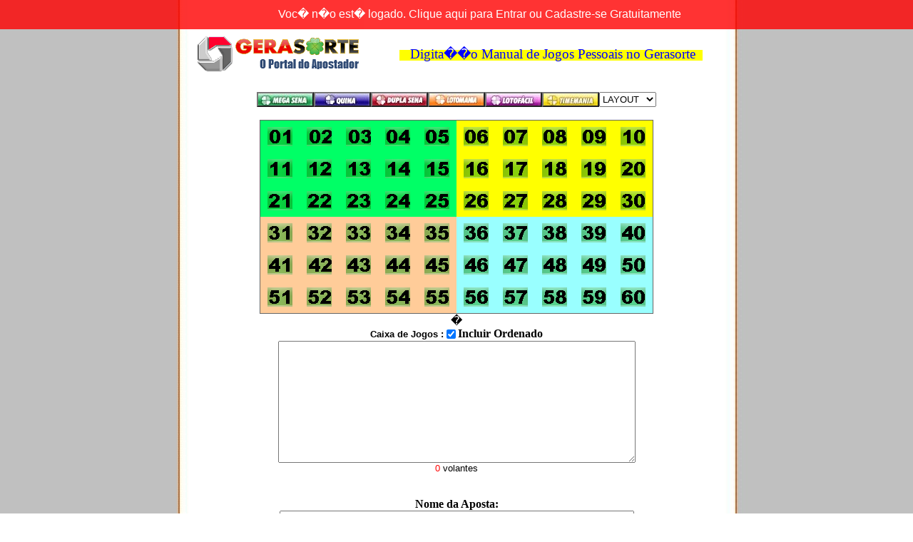

--- FILE ---
content_type: text/html; charset=UTF-8
request_url: https://www.gerasorteonline.com.br/conteudo/jogos_pessoais_megasena.php
body_size: 6688
content:

<!DOCTYPE html PUBLIC "-//W3C//DTD XHTML 1.0 Transitional//EN" "http://www.w3.org/TR/xhtml1/DTD/xhtml1-transitional.dtd">
<html xmlns="http://www.w3.org/1999/xhtml">
<head>
<meta http-equiv="Content-Type" content="text/html; charset=iso-8859-1" />
<title>Jogos Pessoais do Usu�rio</title>
</head>

<style >


input[type=checkbox] {
    display:none;
}

input[type=checkbox] + label {
    background: url(https://www.gerasorteonline.com.br/img/numeros/bolas_imagem.png);
    width: 35px;
	height: 27px;
    display:inline-block;
    padding: 0 0 0 0px;
}

input[type=checkbox]:checked + label {

/*    background: url(../../img/bolas_imagem_ticada.png);
*/   
   
    background: url(https://www.gerasorteonline.com.br/img/numeros/X.png);
    width: 35px; 
    height: 27px;
    display:inline-block;
    padding: 0 0 0 0px;
}

</style>



<body  topmargin="0">
<style type="text/css">

.barra_topo { 
padding:5px 10px; 
position: fixed;
top:0px;
left:0px; 
background:#FF0000; 
color:#FFffff; 
text-decoration:none;
width:100% ;
height:31px;
opacity: 0.8;
filter: alpha(opacity=80); /* For IE8 and earlier */


}

a:link {text-decoration: none;color: #000099}
a:active {text-decoration: none;}
a:visited {text-decoration: none;color: #000099}
a:hover {text-decoration: underline;color: #000099}


.barra_topo:hover { 
background:#006600; color:#ffffff; 
text-decoration:none;

}

.deslogar{
        position: fixed; 
		float:right; 
		right:5px;
		top:1px;
		width:100px; 
		height:40px;
        opacity: 0.8;
        filter: alpha(opacity=80); /* For IE8 and earlier */
}

.link_deslogar{ 
 background-image:url(https://www.gerasorteonline.com.br/img/botao_sair.png);
}


.comeca_conteudo {

top:150px;

}

</style>



<div class="barra_topo" ><center><img src="https://www.gerasorteonline.com.br/img/stop_piscando.gif" align="absmiddle"/>&nbsp;&nbsp;&nbsp;<a href="https://www.gerasorteonline.com.br/conteudo/login.php?refe_atual=https://www.gerasorteonline.com.br/conteudo/jogos_pessoais_megasena.php"  ><font face="Verdana, Arial, Helvetica, sans-serif" style="font-style:normal; color:#FFFFFF; text-decoration:none">Voc� n�o est� logado. Clique aqui para Entrar ou Cadastre-se Gratuitamente</font></a></center></div>
<br /><div class="comeca_conteudo" style="height:23px;">&nbsp;  </div>


<link rel="stylesheet" href="https://www.gerasorteonline.com.br/css/css.css" type="text/css" />
<script type="text/javascript" src="https://www.gerasorteonline.com.br/sources/java.js"></script>

<center>
<table width="772" border="0" cellspacing="5" cellpadding="5">
      <tr>
        <td width="24%"><a href="https://www.gerasorteonline.com.br/conteudo/inicial.php"><img src="https://www.gerasorteonline.com.br/wp-content/uploads/2015/06/logo_gerasorteonline_250x50.png" border="0" /></a></td>
        <td width="76%" align="center"><span style="font-size: 11px"><big style="background-color: yellow; color:blue"><big style="font-family: Impact;"><big>&nbsp;&nbsp; Digita��o Manual de Jogos Pessoais no Gerasorte&nbsp;&nbsp;</big></big></big></span></td>
      </tr>
  </table>
<script language="javascript">
setTimeout('qtde_volantes_caixa_jogos()', 480);

 function RTrim(str){
    var espaco = String.fromCharCode(32);
    var tamanho = str.length;
    var temp = "";
    if(tamanho < 0)
      return "";
  
    var temp2 = tamanho - 1;
    while(temp2 > -1){
      if(str.charAt(temp2) == espaco){
        // n�o faz nada
      }
      else{
        temp = str.substring(0, temp2 + 1);
        break;
      }
      temp2--;
    }
    return temp;
  }

function qtde_volantes_caixa_jogos(){


//document.getElementById("qtde_jogos_caixa_jogos").innerHTML ="";
var qt = RTrim(document.getElementById("caixa_jogos").value).split(/[\n\r]+/);
var qtde_caixa = qt.length-1;



document.getElementById("qtde_jogos_caixa_jogos").innerHTML = "<font color='red' size='2' face='Verdana, Arial, Helvetica, sans-serif'>"+qtde_caixa + "</font><font color='black' size='2' face='Verdana, Arial, Helvetica, sans-serif'> volantes</font>";
if( qt[0] == "" || qt[0] == " " || document.getElementById("qtde_jogos_caixa_jogos").value == "" || document.getElementById("qtde_jogos_caixa_jogos").value == " " ){
document.getElementById("qtde_jogos_caixa_jogos").innerHTML = "<font color='red' size='2' face='Verdana, Arial, Helvetica, sans-serif'>0</font><font color='black' size='2' face='Verdana, Arial, Helvetica, sans-serif'> volantes</font>";
}

setTimeout('qtde_volantes_caixa_jogos()', 480);
}

</script>			   
 



<center>
  <form action="" method="POST" name="IWForm" target="" id="form1"  ><br />
    <table width="550" border="0" cellspacing="0" cellpadding="0" >
      <tr>
        <th scope="row"> <input type="button" value='' onclick="window.location.href='https://www.gerasorteonline.com.br/conteudo/jogos_pessoais_megasena.php'" name="button3"  style=' width:80px; background:url(https://www.gerasorteonline.com.br/img/fun_bot_megasena.jpg);' /></th>
        <td><input type="button" value='' onclick="window.location.href='https://www.gerasorteonline.com.br/conteudo/jogos_pessoais_quina_5.php'" name="button23"  style=' width:80px; background:url(https://www.gerasorteonline.com.br/img/fun_bot_quina.jpg);' /></td>
        <td><input type="button" value=' ' onclick="window.location.href='https://www.gerasorteonline.com.br/conteudo/jogos_pessoais_duplasena.php'" name="button3" style=' width:80px; background:url(https://www.gerasorteonline.com.br/img/fun_bot_duplasena.jpg);' /></td>
        <td><input type="button" value=' ' onclick="window.location.href='https://www.gerasorteonline.com.br/conteudo/jogos_pessoais_lotomania.php'" name="button4"  style=' width:80px; background:url(https://www.gerasorteonline.com.br/img/fun_bot_lotomania.jpg);' /></td>
        <td><input type="button" value=' ' onclick="window.location.href='https://www.gerasorteonline.com.br/conteudo/jogos_pessoais_lotofacil.php'" name="button5"  style=' width:80px; background:url(https://www.gerasorteonline.com.br/img/fun_bot_lotofacil.jpg);' /></td>
        <td><input type="button" value=' ' onclick="window.location.href='https://www.gerasorteonline.com.br/conteudo/jogos_pessoais_timemania.php'" name="button6"  style=' width:80px; background:url(https://www.gerasorteonline.com.br/img/fun_bot_timemania.jpg);' /></td>
		<td>
		
<select  style='width:80px; height:21px;' name='caixa_opcoes'  onClick="verificar()">
<option value=''>LAYOUT</option>
<option value='nenhum' >Nenhum</option>
<option value='cruz' >Cruz</option>
<option value='primos' >Primos</option>
<option value='quadrantes' >quadrantes</option>
</select>		
		
		
		</td>
      </tr>
    </table>
    <br />
  <input type="hidden" id="NrsUsed" name=NrsUsed size=4 />
           <table id="table_principal"  border="0" cellpadding="0" cellspacing="0"  style="border:solid #666666 1px">
        <tr>
          <td id="L01" width="55" height="45" align="center" valign="middle" bgcolor="#00ff66"><table width="35" height="27" border="0" cellspacing="0" cellpadding="0">
              <tr>
                <td align="center" valign="middle" background="https://www.gerasorteonline.com.br/img/numeros/BN-01-2.png" ><input type='checkbox' class="P1" name='P1' id='P1'  value=01 onClick=Checker(this)>
                <label for="P1"></label></td>
              </tr>
          </table></td>
          <td id="L02"  width="55" height="45" align="center" valign="middle" bgcolor="#00ff66"><table width="35" height="27" border="0" cellspacing="0" cellpadding="0">
              <tr>
                <td align="center" valign="middle" background="https://www.gerasorteonline.com.br/img/numeros/BN-02-2.png" ><input type='checkbox' class="P2" name='P2' id='P2'  value=02 onClick=Checker(this)>
                    <label for="P2"></label>                </td>
              </tr>
          </table></td>
          <td id="L03"  width="55" height="45" align="center" valign="middle" bgcolor="#00ff66"><table width="35" height="27" border="0" cellspacing="0" cellpadding="0">
              <tr>
                <td align="center" valign="middle" background="https://www.gerasorteonline.com.br/img/numeros/BN-03-2.png" ><input type='checkbox' class="P3" name='P3' id='P3'  value=03 onClick=Checker(this)>
                    <label for="P3"></label>                </td>
              </tr>
          </table></td>
          <td id="L04"  width="55" height="45" align="center" valign="middle" bgcolor="#00ff66"><table width="35" height="27" border="0" cellspacing="0" cellpadding="0">
              <tr>
                <td align="center" valign="middle" background="https://www.gerasorteonline.com.br/img/numeros/BN-04-2.png" ><input type='checkbox' class="P4" name='P4' id='P4'  value=04 onClick=Checker(this)>
                    <label for="P4"></label>                </td>
              </tr>
          </table></td>
          <td id="L05"  width="55" height="45" align="center" valign="middle" bgcolor="#00ff66"><table width="35" height="27" border="0" cellspacing="0" cellpadding="0">
              <tr>
                <td align="center" valign="middle" background="https://www.gerasorteonline.com.br/img/numeros/BN-05-2.png" ><input type='checkbox' class="P5" name='P5' id='P5'  value=05 onClick=Checker(this)>
                    <label for="P5"></label>                </td>
              </tr>
          </table></td>
          <td id="L06"  width="55" height="45" align="center" valign="middle" bgcolor="#FFFF00"><table width="35" height="27" border="0" cellspacing="0" cellpadding="0">
              <tr>
                <td align="center" valign="middle" background="https://www.gerasorteonline.com.br/img/numeros/BN-06-2.png" ><input type='checkbox' class="P6" name='P6' id='P6'  value=06 onClick=Checker(this)>
                    <label for="P6"></label>                </td>
              </tr>
          </table></td>
          <td id="L07"  width="55" height="45" align="center" valign="middle" bgcolor="#FFFF00"><table width="35" height="27" border="0" cellspacing="0" cellpadding="0">
              <tr>
                <td align="center" valign="middle" background="https://www.gerasorteonline.com.br/img/numeros/BN-07-2.png" ><input type='checkbox' class="P7" name='P7' id='P7'  value=07 onClick=Checker(this)>
                    <label for="P7"></label>                </td>
              </tr>
          </table></td>
          <td id="L08"  width="55" height="45" align="center" valign="middle" bgcolor="#FFFF00"><table width="35" height="27" border="0" cellspacing="0" cellpadding="0">
              <tr>
                <td align="center" valign="middle" background="https://www.gerasorteonline.com.br/img/numeros/BN-08-2.png" ><input type='checkbox' class="P8" name='P8' id='P8'  value=08 onClick=Checker(this)>
                    <label for="P8"></label>                </td>
              </tr>
          </table></td>
          <td id="L09"  width="55" height="45" align="center" valign="middle" bgcolor="#FFFF00"><table width="35" height="27" border="0" cellspacing="0" cellpadding="0">
              <tr>
                <td align="center" valign="middle" background="https://www.gerasorteonline.com.br/img/numeros/BN-09-2.png" ><input type='checkbox' class="P9" name='P9' id='P9'  value=09 onClick=Checker(this)>
                    <label for="P9"></label>                </td>
              </tr>
          </table></td>
          <td id="L10"  width="55" height="45" align="center" valign="middle" bgcolor="#FFFF00"><table width="35" height="27" border="0" cellspacing="0" cellpadding="0">
              <tr>
                <td align="center" valign="middle" background="https://www.gerasorteonline.com.br/img/numeros/BN-10-2.png" ><input type='checkbox' class="P10" name='P10' id='P10'  value=10 onClick=Checker(this)>
                    <label for="P10"></label>                </td>
              </tr>
          </table></td>
        </tr>
		
		
		
		
        <tr>
          <td id="L11" width="55" height="45" align="center" valign="middle" bgcolor="#00ff66"><table width="35" height="27" border="0" cellspacing="0" cellpadding="0">
            <tr>
              <td align="center" valign="middle" background="https://www.gerasorteonline.com.br/img/numeros/BN-11-2.png" ><input type='checkbox' class="P11" name='P11' id='P11'  value=11 onClick=Checker(this)>
                  <label for="P11"></label>              </td>
            </tr>
          </table></td>
          <td id="L12" width="55" height="45" align="center" valign="middle" bgcolor="#00ff66"><table width="35" height="27" border="0" cellspacing="0" cellpadding="0">
            <tr>
              <td align="center" valign="middle" background="https://www.gerasorteonline.com.br/img/numeros/BN-12-2.png" ><input type='checkbox' class="P12" name='P12' id='P12'  value=12 onClick=Checker(this)>
                  <label for="P12"></label>              </td>
            </tr>
          </table></td>
          <td id="L13" width="55" height="45" align="center" valign="middle" bgcolor="#00ff66"><table width="35" height="27" border="0" cellspacing="0" cellpadding="0">
            <tr>
              <td align="center" valign="middle" background="https://www.gerasorteonline.com.br/img/numeros/BN-13-2.png" ><input type='checkbox' class="P13" name='P13' id='P13'  value=13 onClick=Checker(this)>
                  <label for="P13"></label>              </td>
            </tr>
          </table></td>
          <td id="L14" width="55" height="45" align="center" valign="middle" bgcolor="#00ff66"><table width="35" height="27" border="0" cellspacing="0" cellpadding="0">
            <tr>
              <td align="center" valign="middle" background="https://www.gerasorteonline.com.br/img/numeros/BN-14-2.png" ><input type='checkbox' class="P14" name='P14' id='P14'  value=14 onClick=Checker(this)>
                  <label for="P14"></label>              </td>
            </tr>
          </table></td>
          <td id="L15" width="55" height="45" align="center" valign="middle" bgcolor="#00ff66"><table width="35" height="27" border="0" cellspacing="0" cellpadding="0">
            <tr>
              <td align="center" valign="middle" background="https://www.gerasorteonline.com.br/img/numeros/BN-15-2.png" ><input type='checkbox' class="P15" name='P15' id='P15'  value=15 onClick=Checker(this)>
                  <label for="P15"></label>              </td>
            </tr>
          </table></td>
          <td id="L16" width="55" height="45" align="center" valign="middle" bgcolor="#FFFF00"><table width="35" height="27" border="0" cellspacing="0" cellpadding="0">
            <tr>
              <td align="center" valign="middle" background="https://www.gerasorteonline.com.br/img/numeros/BN-16-2.png" ><input type='checkbox' class="P16" name='P16' id='P16'  value=16 onClick=Checker(this)>

                  <label for="P16"></label>              </td>
            </tr>
          </table></td>
          <td id="L17" width="55" height="45" align="center" valign="middle" bgcolor="#FFFF00"><table width="35" height="27" border="0" cellspacing="0" cellpadding="0">
            <tr>
              <td align="center" valign="middle" background="https://www.gerasorteonline.com.br/img/numeros/BN-17-2.png" ><input type='checkbox' class="P17" name='P17' id='P17'  value=17 onClick=Checker(this)>
                  <label for="P17"></label>              </td>
            </tr>
          </table></td>
          <td id="L18" width="55" height="45" align="center" valign="middle" bgcolor="#FFFF00"><table width="35" height="27" border="0" cellspacing="0" cellpadding="0">
            <tr>
              <td align="center" valign="middle" background="https://www.gerasorteonline.com.br/img/numeros/BN-18-2.png" ><input type='checkbox' class="P18" name='P18' id='P18'  value=18 onClick=Checker(this)>
                  <label for="P18"></label>              </td>
            </tr>
          </table></td>
          <td id="L19" width="55" height="45" align="center" valign="middle" bgcolor="#FFFF00"><table width="35" height="27" border="0" cellspacing="0" cellpadding="0">
            <tr>
              <td align="center" valign="middle" background="https://www.gerasorteonline.com.br/img/numeros/BN-19-2.png" ><input type='checkbox' class="P19" name='P19' id='P19'  value=19 onClick=Checker(this)>
                  <label for="P19"></label>              </td>
            </tr>
          </table></td>
          <td id="L20" width="55" height="45" align="center" valign="middle" bgcolor="#FFFF00"><table width="35" height="27" border="0" cellspacing="0" cellpadding="0">
            <tr>
              <td align="center" valign="middle" background="https://www.gerasorteonline.com.br/img/numeros/BN-20-2.png" ><input type='checkbox' class="P20" name='P20' id='P20'  value=20 onClick=Checker(this)>
                  <label for="P20"></label>              </td>
            </tr>
          </table></td>
        </tr>
		


		
		
		
		
        <tr>
          <td id="L21" width="55" height="45" align="center" valign="middle" bgcolor="#00ff66"><table width="35" height="27" border="0" cellspacing="0" cellpadding="0">
            <tr>
              <td align="center" valign="middle" background="https://www.gerasorteonline.com.br/img/numeros/BN-21-2.png" ><input type='checkbox' class="P21" name='P21' id='P21'  value=21 onClick=Checker(this)>
                  <label for="P21"></label>              </td>
            </tr>
          </table></td>
          <td id="L22" width="55" height="45" align="center" valign="middle" bgcolor="#00ff66"><table width="35" height="27" border="0" cellspacing="0" cellpadding="0">
            <tr>
              <td align="center" valign="middle" background="https://www.gerasorteonline.com.br/img/numeros/BN-22-2.png" ><input type='checkbox' class="P22" name='P22' id='P22'  value=22 onClick=Checker(this)>
                  <label for="P22"></label>              </td>
            </tr>
          </table></td>
          <td id="L23" width="55" height="45" align="center" valign="middle" bgcolor="#00ff66"><table width="35" height="27" border="0" cellspacing="0" cellpadding="0">
            <tr>
              <td align="center" valign="middle" background="https://www.gerasorteonline.com.br/img/numeros/BN-23-2.png" ><input type='checkbox' class="P23" name='P23' id='P23'  value=23 onClick=Checker(this)>
                  <label for="P23"></label>              </td>
            </tr>
          </table></td>
          <td id="L24" width="55" height="45" align="center" valign="middle" bgcolor="#00ff66"><table width="35" height="27" border="0" cellspacing="0" cellpadding="0">
            <tr>
              <td align="center" valign="middle" background="https://www.gerasorteonline.com.br/img/numeros/BN-24-2.png" ><input type='checkbox' class="P24" name='P24' id='P24'  value=24 onClick=Checker(this)>
                  <label for="P24"></label>              </td>
            </tr>
          </table></td>
          <td id="L25" width="55" height="45" align="center" valign="middle" bgcolor="#00ff66"><table width="35" height="27" border="0" cellspacing="0" cellpadding="0">
            <tr>
              <td align="center" valign="middle" background="https://www.gerasorteonline.com.br/img/numeros/BN-25-2.png" ><input type='checkbox' class="P25" name='P25' id='P25'  value=25 onClick=Checker(this)>
                  <label for="P25"></label>              </td>
            </tr>
          </table></td>
          <td id="L26" width="55" height="45" align="center" valign="middle" bgcolor="#FFFF00"><table width="35" height="27" border="0" cellspacing="0" cellpadding="0">
            <tr>
              <td align="center" valign="middle" background="https://www.gerasorteonline.com.br/img/numeros/BN-26-2.png" ><input type='checkbox' class="P26" name='P26' id='P26'  value=26 onClick=Checker(this)>
                  <label for="P26"></label>              </td>
            </tr>
          </table></td>
          <td id="L27" width="55" height="45" align="center" valign="middle" bgcolor="#FFFF00"><table width="35" height="27" border="0" cellspacing="0" cellpadding="0">
            <tr>
              <td align="center" valign="middle" background="https://www.gerasorteonline.com.br/img/numeros/BN-27-2.png" ><input type='checkbox' class="P27" name='P27' id='P27'  value=27 onClick=Checker(this)>
                  <label for="P27"></label>              </td>
            </tr>
          </table></td>
          <td id="L28" width="55" height="45" align="center" valign="middle" bgcolor="#FFFF00"><table width="35" height="27" border="0" cellspacing="0" cellpadding="0">
            <tr>
              <td align="center" valign="middle" background="https://www.gerasorteonline.com.br/img/numeros/BN-28-2.png" ><input type='checkbox' class="P28" name='P28' id='P28'  value=28 onClick=Checker(this)>
                  <label for="P28"></label>              </td>
            </tr>
          </table></td>
          <td id="L29" width="55" height="45" align="center" valign="middle" bgcolor="#FFFF00"><table width="35" height="27" border="0" cellspacing="0" cellpadding="0">
            <tr>
              <td align="center" valign="middle" background="https://www.gerasorteonline.com.br/img/numeros/BN-29-2.png" ><input type='checkbox' class="P29" name='P29' id='P29'  value=29 onClick=Checker(this)>
                  <label for="P29"></label>              </td>
            </tr>
          </table></td>
          <td id="L30" width="55" height="45" align="center" valign="middle" bgcolor="#FFFF00"><table width="35" height="27" border="0" cellspacing="0" cellpadding="0">
            <tr>
              <td align="center" valign="middle" background="https://www.gerasorteonline.com.br/img/numeros/BN-30-2.png" ><input type='checkbox' class="P30" name='P30' id='P30'  value=30 onClick=Checker(this)>
                  <label for="P30"></label>              </td>
            </tr>
          </table></td>
        </tr>

<tr>
          <td id="L31" width="55" height="45" align="center" valign="middle" bgcolor="#ffcc99"><table width="35" height="27" border="0" cellspacing="0" cellpadding="0">
            <tr>
              <td align="center" valign="middle" background="https://www.gerasorteonline.com.br/img/numeros/BN-31-2.png" ><input type='checkbox' class="P31" name='P31' id='P31'  value="31" onClick=Checker(this)>
                  <label for="P31"></label>              </td>
            </tr>
          </table></td>
          <td id="L32" width="55" height="45" align="center" valign="middle" bgcolor="#ffcc99"><table width="35" height="27" border="0" cellspacing="0" cellpadding="0">
            <tr>
              <td align="center" valign="middle" background="https://www.gerasorteonline.com.br/img/numeros/BN-32-2.png" ><input type='checkbox' class="P32" name='P32' id='P32'  value="32" onClick=Checker(this)>
                  <label for="P32"></label>              </td>
            </tr>
          </table></td>
          <td id="L33" width="55" height="45" align="center" valign="middle" bgcolor="#ffcc99"><table width="35" height="27" border="0" cellspacing="0" cellpadding="0">
            <tr>
              <td align="center" valign="middle" background="https://www.gerasorteonline.com.br/img/numeros/BN-33-2.png" ><input type='checkbox' class="P33" name='P33' id='P33'  value="33" onClick=Checker(this)>
                  <label for="P33"></label>              </td>
            </tr>
          </table></td>
          <td id="L34" width="55" height="45" align="center" valign="middle" bgcolor="#ffcc99"><table width="35" height="27" border="0" cellspacing="0" cellpadding="0">
            <tr>
              <td align="center" valign="middle" background="https://www.gerasorteonline.com.br/img/numeros/BN-34-2.png" ><input type='checkbox' class="P34" name='P34' id='P34'  value="34" onClick=Checker(this)>
                  <label for="P34"></label>              </td>
            </tr>
          </table></td>
          <td id="L35" width="55" height="45" align="center" valign="middle" bgcolor="#ffcc99"><table width="35" height="27" border="0" cellspacing="0" cellpadding="0">
            <tr>
              <td align="center" valign="middle" background="https://www.gerasorteonline.com.br/img/numeros/BN-35-2.png" ><input type='checkbox' class="P35" name='P35' id='P35'  value="35" onClick=Checker(this)>
                  <label for="P35"></label>              </td>
            </tr>
          </table></td>
          <td id="L36" width="55" height="45" align="center" valign="middle" bgcolor="#99ffff"><table width="35" height="27" border="0" cellspacing="0" cellpadding="0">
            <tr>
              <td align="center" valign="middle" background="https://www.gerasorteonline.com.br/img/numeros/BN-36-2.png" ><input type='checkbox' class="P36" name='P36' id='P36'  value="36" onClick=Checker(this)>
                  <label for="P36"></label>              </td>
            </tr>
          </table></td>
          <td id="L37" width="55" height="45" align="center" valign="middle" bgcolor="#99ffff"><table width="35" height="27" border="0" cellspacing="0" cellpadding="0">
            <tr>
              <td align="center" valign="middle" background="https://www.gerasorteonline.com.br/img/numeros/BN-37-2.png" ><input type='checkbox' class="P37" name='P37' id='P37'  value="37" onClick=Checker(this)>
                  <label for="P37"></label>              </td>
            </tr>
          </table></td>
          <td id="L38" width="55" height="45" align="center" valign="middle" bgcolor="#99ffff"><table width="35" height="27" border="0" cellspacing="0" cellpadding="0">
            <tr>
              <td align="center" valign="middle" background="https://www.gerasorteonline.com.br/img/numeros/BN-38-2.png" ><input type='checkbox' class="P38" name='P38' id='P38'  value="38" onClick=Checker(this)>
                  <label for="P38"></label>              </td>
            </tr>
          </table></td>
          <td id="L39" width="55" height="45" align="center" valign="middle" bgcolor="#99ffff"><table width="35" height="27" border="0" cellspacing="0" cellpadding="0">
            <tr>
              <td align="center" valign="middle" background="https://www.gerasorteonline.com.br/img/numeros/BN-39-2.png" ><input type='checkbox' class="P39" name='P39' id='P39'  value="39" onClick=Checker(this)>
                  <label for="P39"></label>              </td>
            </tr>
          </table></td>
          <td id="L40" width="55" height="45" align="center" valign="middle" bgcolor="#99ffff"><table width="35" height="27" border="0" cellspacing="0" cellpadding="0">
            <tr>
              <td align="center" valign="middle" background="https://www.gerasorteonline.com.br/img/numeros/BN-40-2.png" ><input type='checkbox' class="P40" name='P40' id='P40'  value="40" onClick=Checker(this)>
                  <label for="P40"></label>              </td>
            </tr>
          </table></td>
        </tr>



<tr>
          <td id="L41" width="55" height="45" align="center" valign="middle" bgcolor="#ffcc99"><table width="35" height="27" border="0" cellspacing="0" cellpadding="0">
            <tr>
              <td align="center" valign="middle" background="https://www.gerasorteonline.com.br/img/numeros/BN-41-2.png" ><input type='checkbox' class="P41" name='P41' id='P41'  value="41" onClick=Checker(this)>
                  <label for="P41"></label>              </td>
            </tr>
          </table></td>
          <td id="L42" width="55" height="45" align="center" valign="middle" bgcolor="#ffcc99"><table width="35" height="27" border="0" cellspacing="0" cellpadding="0">
            <tr>
              <td align="center" valign="middle" background="https://www.gerasorteonline.com.br/img/numeros/BN-42-2.png" ><input type='checkbox' class="P42" name='P42' id='P42'  value="42" onClick=Checker(this)>
                  <label for="P42"></label>              </td>
            </tr>
          </table></td>
          <td id="L43" width="55" height="45" align="center" valign="middle" bgcolor="#ffcc99"><table width="35" height="27" border="0" cellspacing="0" cellpadding="0">
            <tr>
              <td align="center" valign="middle" background="https://www.gerasorteonline.com.br/img/numeros/BN-43-2.png" ><input type='checkbox' class="P43" name='P43' id='P43'  value="43" onClick=Checker(this)>
                  <label for="P43"></label>              </td>
            </tr>
          </table></td>
          <td id="L44" width="55" height="45" align="center" valign="middle" bgcolor="#ffcc99"><table width="35" height="27" border="0" cellspacing="0" cellpadding="0">
            <tr>
              <td align="center" valign="middle" background="https://www.gerasorteonline.com.br/img/numeros/BN-44-2.png" ><input type='checkbox' class="P44" name='P44' id='P44'  value="44" onClick=Checker(this)>
                  <label for="P44"></label>              </td>
            </tr>
          </table></td>
          <td id="L45" width="55" height="45" align="center" valign="middle" bgcolor="#ffcc99"><table width="35" height="27" border="0" cellspacing="0" cellpadding="0">
            <tr>
              <td align="center" valign="middle" background="https://www.gerasorteonline.com.br/img/numeros/BN-45-2.png" ><input type='checkbox' class="P45" name='P45' id='P45'  value="45" onClick=Checker(this)>
                  <label for="P45"></label>              </td>
            </tr>
          </table></td>
          <td id="L46" width="55" height="45" align="center" valign="middle" bgcolor="#99ffff"><table width="35" height="27" border="0" cellspacing="0" cellpadding="0">
            <tr>
              <td align="center" valign="middle" background="https://www.gerasorteonline.com.br/img/numeros/BN-46-2.png" ><input type='checkbox' class="P46" name='P46' id='P46'  value="46" onClick=Checker(this)>
                  <label for="P46"></label>              </td>
            </tr>
          </table></td>
          <td id="L47" width="55" height="45" align="center" valign="middle" bgcolor="#99ffff"><table width="35" height="27" border="0" cellspacing="0" cellpadding="0">
            <tr>
              <td align="center" valign="middle" background="https://www.gerasorteonline.com.br/img/numeros/BN-47-2.png" ><input type='checkbox' class="P47" name='P47' id='P47'  value="47" onClick=Checker(this)>
                  <label for="P47"></label>              </td>
            </tr>
          </table></td>
          <td id="L48" width="55" height="45" align="center" valign="middle" bgcolor="#99ffff"><table width="35" height="27" border="0" cellspacing="0" cellpadding="0">
            <tr>
              <td align="center" valign="middle" background="https://www.gerasorteonline.com.br/img/numeros/BN-48-2.png" ><input type='checkbox' class="P48" name='P48' id='P48'  value="48" onClick=Checker(this)>
                  <label for="P48"></label>              </td>
            </tr>
          </table></td>
          <td id="L49" width="55" height="45" align="center" valign="middle" bgcolor="#99ffff"><table width="35" height="27" border="0" cellspacing="0" cellpadding="0">
            <tr>
              <td align="center" valign="middle" background="https://www.gerasorteonline.com.br/img/numeros/BN-49-2.png" ><input type='checkbox' class="P49" name='P49' id='P49'  value="49" onClick=Checker(this)>
                  <label for="P49"></label>              </td>
            </tr>
          </table></td>
          <td id="L50" width="55" height="45" align="center" valign="middle" bgcolor="#99ffff"><table width="35" height="27" border="0" cellspacing="0" cellpadding="0">
            <tr>
              <td align="center" valign="middle" background="https://www.gerasorteonline.com.br/img/numeros/BN-50-2.png" ><input type='checkbox' class="P50" name='P50' id='P50'  value="50" onClick=Checker(this)>
                  <label for="P50"></label>              </td>
            </tr>
          </table></td>
        </tr>

<tr>
          <td id="L51" width="55" height="45" align="center" valign="middle" bgcolor="#ffcc99"><table width="35" height="27" border="0" cellspacing="0" cellpadding="0">
            <tr>
              <td align="center" valign="middle" background="https://www.gerasorteonline.com.br/img/numeros/BN-51-2.png" ><input type='checkbox' class="P51" name='P51' id='P51'  value="51" onClick=Checker(this)>
                  <label for="P51"></label>              </td>
            </tr>
          </table></td>
          <td id="L52" width="55" height="45" align="center" valign="middle" bgcolor="#ffcc99"><table width="35" height="27" border="0" cellspacing="0" cellpadding="0">
            <tr>
              <td align="center" valign="middle" background="https://www.gerasorteonline.com.br/img/numeros/BN-52-2.png" ><input type='checkbox' class="P52" name='P52' id='P52'  value="52" onClick=Checker(this)>
                  <label for="P52"></label>              </td>
            </tr>
          </table></td>
          <td id="L53" width="55" height="45" align="center" valign="middle" bgcolor="#ffcc99"><table width="35" height="27" border="0" cellspacing="0" cellpadding="0">
            <tr>
              <td align="center" valign="middle" background="https://www.gerasorteonline.com.br/img/numeros/BN-53-2.png" ><input type='checkbox' class="P53" name='P53' id='P53'  value="53" onClick=Checker(this)>
                  <label for="P53"></label>              </td>
            </tr>
          </table></td>
          <td id="L54" width="55" height="45" align="center" valign="middle" bgcolor="#ffcc99"><table width="35" height="27" border="0" cellspacing="0" cellpadding="0">
            <tr>
              <td align="center" valign="middle" background="https://www.gerasorteonline.com.br/img/numeros/BN-54-2.png" ><input type='checkbox' class="P54" name='P54' id='P54'  value="54" onClick=Checker(this)>
                  <label for="P54"></label>              </td>
            </tr>
          </table></td>
          <td id="L55" width="55" height="45" align="center" valign="middle" bgcolor="#ffcc99"><table width="35" height="27" border="0" cellspacing="0" cellpadding="0">
            <tr>
              <td align="center" valign="middle" background="https://www.gerasorteonline.com.br/img/numeros/BN-55-2.png" ><input type='checkbox' class="P55" name='P55' id='P55'  value="55" onClick=Checker(this)>
                  <label for="P55"></label>              </td>
            </tr>
          </table></td>
          <td id="L56" width="55" height="45" align="center" valign="middle" bgcolor="#99ffff"><table width="35" height="27" border="0" cellspacing="0" cellpadding="0">
            <tr>
              <td align="center" valign="middle" background="https://www.gerasorteonline.com.br/img/numeros/BN-56-2.png" ><input type='checkbox' class="P56" name='P56' id='P56'  value="56" onClick=Checker(this)>
                  <label for="P56"></label>              </td>
            </tr>
          </table></td>
          <td id="L57" width="55" height="45" align="center" valign="middle" bgcolor="#99ffff"><table width="35" height="27" border="0" cellspacing="0" cellpadding="0">
            <tr>
              <td align="center" valign="middle" background="https://www.gerasorteonline.com.br/img/numeros/BN-57-2.png" ><input type='checkbox' class="P57" name='P57' id='P57'  value="57" onClick=Checker(this)>
                  <label for="P57"></label>              </td>
            </tr>
          </table></td>
          <td id="L58" width="55" height="45" align="center" valign="middle" bgcolor="#99ffff"><table width="35" height="27" border="0" cellspacing="0" cellpadding="0">
            <tr>
              <td align="center" valign="middle" background="https://www.gerasorteonline.com.br/img/numeros/BN-58-2.png" ><input type='checkbox' class="P58" name='P58' id='P58'  value="58" onClick=Checker(this)>
                  <label for="P58"></label>              </td>
            </tr>
          </table></td>
          <td id="L59" width="55" height="45" align="center" valign="middle" bgcolor="#99ffff"><table width="35" height="27" border="0" cellspacing="0" cellpadding="0">
            <tr>
              <td align="center" valign="middle" background="https://www.gerasorteonline.com.br/img/numeros/BN-59-2.png" ><input type='checkbox' class="P59" name='P59' id='P59'  value="59" onClick=Checker(this)>
                  <label for="P59"></label>              </td>
            </tr>
          </table></td>
          <td id="L60" width="55" height="45" align="center" valign="middle" bgcolor="#99ffff"><table width="35" height="27" border="0" cellspacing="0" cellpadding="0">
            <tr>
              <td align="center" valign="middle" background="https://www.gerasorteonline.com.br/img/numeros/BN-60-2.png" ><input type='checkbox' class="P60" name='P60' id='P60'  value="60" onClick=Checker(this)>
                  <label for="P60"></label>              </td>
            </tr>
          </table></td>
        </tr>
				
		
		

      </table>
            �
       <br>

<script>
<!--
document.write(unescape("%0A%3Cscript%20language%3D%22javascript%22%3E%0A%0Avar%20quadrados%20%3D%206%3B%0A%0A%20%20for%28var%20w%3D0%3B%20w%3C%20quadrados%3B%20w++%29%20%20%7B%0A%20%20%20%20document.write%28%27%3Cinput%20type%3D%22hidden%22%20size%3D%222%22%20id%3DN%27+w+%27%20name%3DN%27+w+%27%20%20onChange%3DReCheck%28%27+w+%27%29%20onFocus%3Dnextfield%3DN%27+%28w+1%29+%27%20maxlength%3D%222%22%20%3E%27%29%3B%0A%20%20%20%7D%0A%20%20%20%20%20%20%20%20%20document.write%28%27%3Cinput%20type%3D%22hidden%22%20size%3D%222%22%20name%3DN%27+%28w%29+%27%20%20onChange%3DReCheck%27+%28w%29+%27%20maxlength%3D%222%22%20%3E%27%29%3B%0A%20%20%0A%0A%09%09%09%09%09%0Avar%20v_qtde%20%3D%200%3B%0A%0A%0Avar%20wNumbers%20%3D%20%206%20//%20number%20of%20numbers%20used%20in%20wheel%0Avar%20limite%20%3D%2060%0Avar%20wSize%20%3D%206%20//%20number%20of%20combinations%20produced%20by%20wheel%0Avar%20Boxes%20%3D%20new%20Array%28wNumbers%29%0Avar%20NextBox%20%3D%200%20//%20Position%20of%20next%20insert%20in%20array%0Avar%20ray%20%3D%20new%20Array%28wSize%29%0A%09%0A%09%0A%20%20for%20%28i%3D0%3Bi%3CwNumbers%3Bi++%29%20%7BBoxes%5Bi%5D%20%3D%20-1%7D%0A%20%20for%20%28i%3D0%3Bi%3CwSize%3Bi++%29%20%7Bray%5Bi%5D%20%3D%20%22%22%7D%0A%20%20function%20ResetBoxes%28%29%20%7B%0A%20%20%20%20%20for%20%28i%3D0%3Bi%3CwNumbers%3Bi++%29%7BBoxes%5Bi%5D%20%3D%20-1%7D%0A%20%20%20%20%20NextBox%20%3D%200%0A%20%20%7D%0A%20%20function%20ShowBoxes%28%29%20%7B%0A%09%09for%20%28i%3D0%3B%20i%20%3C%20wNumbers%3B++i%29%20%7B%0A%09%09%09n%20%3D%20Boxes%5Bi%5D%0A%09%09%09if%20%28n%20%3C%200%29%20%7B%0A%09%09%09%09r%20%3D%20%22%22%0A%09%09%09%7D%20else%20%7B%0A%09%09%09%09r%20%3D%20%28%20n%20%3C%2010%29%20%3F%20%220%22+n%3An%0A%09%09%09%7D%0A%09%09%09document.IWForm%5B%22N%22+i%5D.value%20%3D%20%22%22+r%0A%09%09%7D%0A%09%09document.IWForm.NrsUsed.value%20%3D%20NextBox%0A%09%7D%0A%09function%20UnCheck%28n%29%20%7B%0A%09%09for%20%28i%3D0%3B%20i%20%3C%20NextBox%3Bi++%29%20%7B%0A%09%09%09if%20%28Boxes%5Bi%5D%20%3D%3D%20n%29%20%7B%0A%09%09%09%09for%20%28j%3Di+1%3Bj%20%3C%20NextBox%3Bj++%29%20%7B%0A%09%09%09%09%09Boxes%5Bj-1%5D%20%3D%20Boxes%5Bj%5D%0A%09%09%09%09%7D%0A%09%09%09%09NextBox%20-%3D%201%0A%20%20%20%20%20%20%20%20%20%20%20%20%20%20Boxes%5BNextBox%5D%20%3D%20-1%0A%09%09%09%09break%3B%0A%09%09%09%7D%0A%09%09%7D%0A%09%09ShowBoxes%28%29%0A%09%7D%0A%09function%20Checker%28nBox%29%20%7B%0A%0A%0A%20%20%20%20t%20%3D%20nBox.value.charAt%280%29%3D%3D%220%22%20%3F%20nBox.value.charAt%281%29%3AnBox.value%0A%20%20%20%20n%20%3D%20parseInt%28t%29%0A%20%20%20%20if%20%28nBox.checked%29%20%7B%0A%09%0A%09%20%20%20%20%20%20%20%20%20%0A%09%09%09if%20%28NextBox%20%3C%20wNumbers%29%20%7B%0A%09%09%09%09Boxes%5BNextBox%5D%20%3D%20n%0A%09%09%09%20%09document.IWForm%5B%22N%22+NextBox%5D.value%20%3D%20nBox.value%0A%09%09%09%20%09NextBox%20+%3D%201%0A%20%20%20%20%09%09document.IWForm.NrsUsed.value%20%3D%20NextBox%0A%09%09%09%0A%09%09%09%09%20%20%20%20%20%20%20%20%20%20if%20%28document.IWForm.NrsUsed.value%20%3D%3D%206%29%20%7B%0A%09%09%09%20%20%0A%09%09%09%20%0A%09%09%09%20%20Inclui_Automatico%28%29%3B%0A%09%09%09%20%20%0A%09%09%09%20%20%7D%0A%0A%09%09%09%0A%09%09%09%0A%09%09%09%7D%20else%20%7B%0A%20%20%20%20%20%20%20%20alert%28%22Voc%EA%20j%E1%20tem%20%22+wNumbers+%22%20incluindo.%22%29%3B%0A%09%09wNumbers%20%3D%200%3B%0A%09%09//nBox.checked%20%3D%20false%3B%0A%09%09%09%7D%0A%09%09%7D%20else%20%7B%0A%09%09%09UnCheck%28n%29%0A%09%09%7D%0A%09%7D%20%20//%20Checker%28nBox%29%0A%20%20function%20QuickSort%28L%2CR%29%20%7B%0A%20%20%20%20i%20%3D%20L%0A%20%20%20%20j%20%3D%20R%0A%20%20%20%20x%20%3D%20ray%5BMath.round%28%28L+R%29/2%29%5D%0A%20%20%20%20while%20%28true%29%20%7B%0A%20%20%20%20%20%20while%20%28ray%5Bi%5D%20%3C%20x%29%20%7B%0A%20%20%20%20%20%20%20%20++i%0A%20%20%20%20%20%20%7D%0A%20%20%20%20%20%20while%20%28x%20%3C%20ray%5Bj%5D%29%20%7B%0A%20%20%20%20%20%20%20%20--j%0A%20%20%20%20%20%20%7D%0A%20%20%20%20%20%20if%20%28i%20%3C%3D%20j%29%20%7B%0A%20%20%20%20%20%20%20%20t%20%3D%20ray%5Bi%5D%0A%20%20%20%20%20%20%20%20ray%5Bi%5D%20%3D%20ray%5Bj%5D%0A%20%20%20%20%20%20%20%20ray%5Bj%5D%20%3D%20t%0A%20%20%20%20%20%20%20%20++i%0A%20%20%20%20%20%20%20%20--j%0A%20%20%20%20%20%20%7D%20%20%0A%20%20%20%20%20%20if%20%28i%20%3E%20j%29%20%7B%0A%20%20%20%20%20%20%20%20break%3B%0A%20%20%20%20%20%20%7D%0A%20%20%20%20%7D%0A%20%20%20%20if%20%28L%20%3C%20j%29%20%7BQuickSort%28L%2Cj%29%7D%0A%20%20%20%20if%20%28i%20%3C%20R%29%20%7BQuickSort%28i%2CR%29%7D%0A%20%20%7D%0A%09function%20ReCheck%28BoxNr%29%20%7B%20//%20Called%20when%20number%20in%20table%20is%20directly%20changed%0A%20%20%20%20var%20n%20%3D%20document.IWForm%5B%22N%22+BoxNr%5D.value%0A%20%20%20%20var%20i%0A%09%0A%09%0A%09%09if%20%28n%20%3D%3D%20%22%22%29%20%7B%20//box%20was%20deleted%0A%09%09%09if%20%28Boxes%5BBoxNr%5D%20%3E%3D%200%29%20%7B//it%20had%20a%20good%20value%0A%09%09%09%09n%20%3D%20Boxes%5BBoxNr%5D%0A%09%09%09%09document.IWForm%5B%22P%22+n%5D.checked%20%3D%20false%0A%09%09%09%09UnCheck%28n%29%0A%09%09%09%7D%20//%20ignore%20if%20it%20was%20already%20blank%0A%09%09%7D%20else%20%7B%20//box%20must%20have%20been%20changed%0A%09%09%09n%20%3D%20eval%28%221%22+n%29-100%0A%09%09%09if%20%28n%20%3E%20%28limite%29%20%7C%7C%20n%20%3C%200%29%20%7B%20//%20have%20invalid%20value%0A%09%09%09%09alert%28%22%20N%FAmero%20Inv%E1lido%21%20Dezena%20est%E1%20fora%20da%20faixa%20permitida.%20%22%29%0A%09%09%20%20%20%20ShowBoxes%28%29%0A%09%09%20%20%20%20return%0A%09%09%09%7D%0A%20%20%20%20%20%20if%20%28document.IWForm%5B%22P%22+n%5D.checked%29%20%7B%0A%20%20%20%20%20%20%20%20alert%28%22O%20n%FAmero%20%22+document.IWForm%5B%22P%22+n%5D.value+%22%20j%E1%20foi%20escolhido%21%22%29%0A%20%20%20%20%20%20%20%20ShowBoxes%28%29%0A%20%20%20%20%20%20%7D%20else%20%7B%20//%20New%20Number%20was%20not%20already%20used%0A%20%20%20%20%20%20%20%20if%20%28Boxes%5BBoxNr%5D%20%3E%3D%200%29%20%7B%20//%20Had%20a%20different%20number%20in%20box%0A%20%20%20%20%09%20%20%20%09document.IWForm%5B%22P%22+Boxes%5BBoxNr%5D%5D.checked%20%3D%20false%0A%09%20%20%20%20%20%20%7D%20else%20%7B%20//%20Box%20had%20no%20entry%0A%20%20%20%20%20%20%20%20%09while%20%28%20BoxNr%20%3E%200%20%26%26%20Boxes%5BBoxNr-1%5D%3D%3D-1%29%0A%20%20%20%20%20%20%20%20%20%20%20%20%7B--BoxNr%7D%0A%09%09%20%20%20%09%09NextBox%20%3D%20NextBox%20+%201%0A%20%20%20%20%20%20%20%20%7D%0A%20%20%09%09%09document.IWForm%5B%22P%22+n%5D.checked%20%3D%20true%0A%20%20%20%20%20%20%20%20Boxes%5BBoxNr%5D%20%3D%20n%0A%09%09%20%20%20%20ShowBoxes%28%29%0A%20%20%20%20%20%20%7D%0A%20%20%20%20%7D%0A%20%20%7D%0A%0Afunction%20ResetBoxes%28%29%20%7B%0A%20%20%20%20%20for%20%28i%3D0%3Bi%3CwNumbers%3Bi++%29%7BBoxes%5Bi%5D%20%3D%20-1%7D%0A%20%20%20%20%20NextBox%20%3D%200%0A%20%20%7D%0A%0A%0A%0A%0A%0A%0A%20%20%20%20%20%20%3C/script%3E%20%0A"));
//-->
</script>

			
        <table  border="0" cellspacing="0" cellpadding="0">
          <tr>
            <td><font size="2" face="Verdana, Arial, Helvetica, sans-serif"><b>Caixa de Jogos : </b></font></td>
            <td><input name='inclusao' type='checkbox' class="P23" id='inclusao' style="display:block" checked  ></td>
            <td><strong>Incluir Ordenado </strong></td>
          </tr>
        </table>
     
 <textarea name="caixa_jogos" cols="60" rows="11" id="caixa_jogos" onKeyDown="qtde_volantes_caixa_jogos()" onBlur="qtde_volantes_caixa_jogos()" onChange="qtde_volantes_caixa_jogos()"></textarea><br />
			  
			   <span id="qtde_jogos_caixa_jogos" >0</span><br>			


          <br>
          <p><strong>Nome da Aposta:</strong><br />
              <input name="nome_aposta" type="text" id="nome_aposta" size="60" />
              <br />
              <br />
              <strong>Descri&ccedil;&atilde;o do seu jogo:</strong><br />
              <textarea name="descricao_do_jogo" cols="60" rows="2" id="descricao_do_jogo"  onBlur="if(this.value=='') this.value='Coloque aqui uma informa&ccedil;&atilde;o para identificar posteriormente seu jogo. Exemplo: do concurso x ao y';" onFocus="if(this.value=='Coloque aqui uma informa&ccedil;&atilde;o para identificar posteriormente seu jogo. Exemplo: do concurso x ao y') this.value='';">Coloque aqui uma informa&ccedil;&atilde;o para identificar posteriormente seu jogo. Exemplo: do concurso x ao y</textarea>
          </p>
      <p>
          <input name="button2222" type="button"  style="width:225px;" onclick="javascript:Click(this, 'https://www.gerasorteonline.com.br/conteudo/inicial.php');"  value="Pagina Principal Gerasorte" />&nbsp;
          <input name="button222" type="button"  style="width:225px;" onclick="javascript:Click(this, 'https://www.gerasorteonline.com.br/meus_jogos/enviar_arquivos_internos.php');"  value="Gravar Jogo no Gerasorte" /> </p>
</form> 

<script>
<!--
document.write(unescape("%3Cscript%20language%3D%22javascript%22%3E%0A%0Afunction%20Inclui_Automatico%28%29%20%7B%0A%0A%09var%20limite_incluir%20%3D%20document.IWForm.NrsUsed.value%3B%0A%09var%20escolhidas_incluir%20%3D%20document.IWForm.N0.value%20+%20%27%20%27%20+document.IWForm.N1.value%20+%20%27%20%27%20+document.IWForm.N2.value%20+%20%27%20%27%20+document.IWForm.N3.value%20+%20%27%20%27%20+document.IWForm.N4.value%20+%20%27%20%27%20+document.IWForm.N5.value%3B%0A%09%0A%09if%28%20%20document.IWForm.inclusao.checked%20%3D%3D%20true%20%29%7B%0A%09%0A%09var%20incluir_array%20%3D%20%20%20escolhidas_incluir.split%28%27%20%27%29.sort%28%29%3B%0A%09%0A%09%7Delse%7B%0A%09%0A%09var%20incluir_array%20%3D%20%20%20escolhidas_incluir.split%28%27%20%27%29%3B%0A%09%0A%09%7D%0A%09%0A%09%0A%09%0Adocument.getElementById%28%22caixa_jogos%22%29.value+%3Dincluir_array%5B0%5D+%22%20%22+incluir_array%5B1%5D+%22%20%22+incluir_array%5B2%5D+%22%20%22+incluir_array%5B3%5D+%22%20%22+incluir_array%5B4%5D+%22%20%22+incluir_array%5B5%5D+%22%5Cn%22%3B%09%0A%09%0A%09limpando%28%29%3B%0A%09ResetBoxes%28%29%3B%0A%0A//%20%20zera%20todos%20os%20campos%20agora%09%0A%09%09%0A%0A%0A%09//a.style.background%20%3D%20%27%23ffffff%27%3B%0A%20%7D%0A%20%0A%20function%20limpando%28%29%7B%0A%20%0A%20document.getElementById%28%22NrsUsed%22%29.value%20%3D%20%22%22%3B%0A%0A%20%20for%28var%20w%3D0%3B%20w%3C%20wNumbers%3B%20w++%29%20%20%7B%0A%0A%20%20%20%20document.getElementById%28%22N%22+w%29.value%20%3D%22%22%3B%0A%20%20%20%7D%0A%20%20%20%0A%20%20%20%0A%20%20%20%0A%20%20%20for%28var%20j%3D1%3B%20j%3C%3D%2060%3B%20j++%29%20%7B%0A%20%20%20%0A%20%20%20%20%20//%20if%28j%20%3C%2010%29%7B%20j%20%3D%20%220%22%20+%20j%20%7D%3B%20%20aqui%20nao%20usa%20%20zero%0A%20%20%20%0A%20%20%20document.getElementById%28%22P%22+j%29.checked%20%3D%20false%3B%0A%0A%20%20%20%0A%20%20%20%7D%0A%0A%20%0A%20%7D%0A%20%0A%20%0A%20function%20in_array%28needle%2C%20haystack%29%7B%0A%20%20%20%20var%20found%20%3D%200%3B%0A%20%20%20%20for%20%28var%20i%3D0%2C%20len%3Dhaystack.length%3Bi%3Clen%3Bi++%29%20%7B%0A%20%20%20%20%20%20%20%20if%20%28haystack%5Bi%5D%20%3D%3D%20needle%29%20return%20i%3B%0A%20%20%20%20%20%20%20%20%20%20%20%20found++%3B%0A%20%20%20%20%7D%0A%20%20%20%20return%20-1%3B%0A%7D%0A%0A%20%0A%20%20function%20mudar_layout%28%29%7B%0A%20%0A%20%20%20for%28var%20j%3D1%3B%20j%3C%3D%2060%3B%20j++%29%20%7B%0A%20%20%20%0A%09%09%20if%28j%20%3C%2010%29%7B%20j%20%3D%20%220%22%20+%20j%20%7D%3B%0A%09%09%20%0A%20%20%20document.getElementById%28%22L%22+j%29.style.backgroundColor%20%3D%20%22%23fff%22%3B%20%20%20%20//%2307D13F%0A%20%20%20document.getElementById%28%22table_principal%22%29.style.border%20%3D%20%22solid%20%23666666%201px%22%3B%20%20%0A%0A%20%20%20%0A%20%20%20%7D%0A%0A%20%0A%20%7D%0A%20%0A%20function%20layout_cruz%28%29%7B%0A%20%0A%20var%20array_na_cruz%20%3D%20%20%20%2205%2006%2015%2016%2025%2026%2035%2036%2045%2046%2055%2056%2021%2022%2023%2024%2031%2032%2033%2034%2027%2028%2029%2030%2037%2038%2039%2040%22.split%28%27%20%27%29%3B%0A%0A%20%20%20%20%20%20%20%20%20%20%20%20%20%20%20%20%20%20%20for%28var%20j%3D1%3B%20j%3C%3D%2060%3B%20j++%29%20%7B%0A%09%09%09%09%20%20%20%0A%09%09%09%09%20%20%20%20%20%20%20%20%20%20%20if%28j%20%3C%2010%29%7B%20j%20%3D%20%220%22%20+%20j%20%7D%3B%0A%09%09%09%09%09%09%20%20%20%0A%20%20%20%20%20%20%20%20%20%20%20%20%20%20%20%20%20%20%20%20%20if%28in_array%28%20j%20%2C%20array_na_cruz%20%29%21%3D%20-1%29%7B%0A%09%09%09%09%09%20%20%0A%09%09%09%09%09%20%20%20%20%20document.getElementById%28%22L%22+j%29.style.backgroundColor%20%3D%20%22%23FFBFC1%22%3B%20%20%20%20//%2307D13F%0A%20%20%20%20%20%20%20%20%20%20%20%20%20%20%20%20%20%20%20%20%20%20%20%20%7Delse%7B%0A%09%09%09%09%09%20%20%20%20%20document.getElementById%28%22L%22+j%29.style.backgroundColor%20%3D%20%22%23fff%22%3B%20%20%20%20//%2307D13F%0A%09%09%09%09%09%20%20%20%20%7D%20//%0A%09%09%09%09%09%7D%0A%09%09%09%09%09%20%20%20document.getElementById%28%22table_principal%22%29.style.border%20%3D%20%22solid%20%23ff0000%201px%22%3B%20%20%0A%20%0A%20%7D%20//%20fun%E7ao%0A%20%0A%20function%20layout_primos%28%29%7B%0A%20%0A%20var%20array_na_cruz%20%3D%20%20%20%2202%2003%2005%2007%2011%2013%2017%2019%2023%2029%2031%2037%2041%2043%2047%2053%2059%22.split%28%27%20%27%29%3B%0A%0A%20%20%20%20%20%20%20%20%20%20%20%20%20%20%20%20%20%20%20for%28var%20j%3D1%3B%20j%3C%3D%2060%3B%20j++%29%20%7B%0A%09%09%09%09%20%20%20%0A%09%09%09%09%20%20%20%20%20%20%20%20%20%20%20if%28j%20%3C%2010%29%7B%20j%20%3D%20%220%22%20+%20j%20%7D%3B%0A%20%0A%20%20%20%20%20%20%20%20%20%20%20%20%20%20%20%20%20%20%20%20%20if%28in_array%28%20j%20%2C%20array_na_cruz%20%29%21%3D%20-1%29%7B%0A%09%09%09%09%09%20%20%0A%09%09%09%09%09%20%20%20%20%20document.getElementById%28%22L%22+j%29.style.backgroundColor%20%3D%20%22%23FFBFC1%22%3B%20%20%20%20//%2307D13F%0A%20%20%20%20%20%20%20%20%20%20%20%20%20%20%20%20%20%20%20%20%20%20%20%20%7Delse%7B%0A%09%09%09%09%09%20%20%20%20%20document.getElementById%28%22L%22+j%29.style.backgroundColor%20%3D%20%22%23fff%22%3B%20%20%20%20//%2307D13F%0A%09%09%09%09%09%20%20%20%20%7D%20//%0A%09%09%09%09%09%7D%0A%09%09%09%09%09%20%20%20document.getElementById%28%22table_principal%22%29.style.border%20%3D%20%22solid%20%23ff0000%201px%22%3B%20%20%0A%20%0A%20%7D%20//%20fun%E7ao%0A%20%0A%20%20function%20layout_quadrantes%28%29%7B%0A%20%0A%20var%20array_quadrante_1%20%3D%20%20%20%2201%2002%2003%2004%2005%2011%2012%2013%2014%2015%2021%2022%2023%2024%2025%22.split%28%27%20%27%29%3B%0A%20var%20array_quadrante_2%20%3D%20%20%20%2206%2007%2008%2009%2010%2016%2017%2018%2019%2020%2026%2027%2028%2029%2030%22.split%28%27%20%27%29%3B%0A%20var%20array_quadrante_3%20%3D%20%20%20%2231%2032%2033%2034%2035%2041%2042%2043%2044%2045%2051%2052%2053%2054%2055%22.split%28%27%20%27%29%3B%0A%20var%20array_quadrante_4%20%3D%20%20%20%2236%2037%2038%2039%2040%2046%2047%2048%2049%2050%2056%2057%2058%2059%2060%22.split%28%27%20%27%29%3B%0A%0A%20%0A%20%20%20%20%20%20%20%20%20%20%20%20%20%20%20%20%20%20%20%20for%28var%20j%3D1%3B%20j%3C%3D%2060%3B%20j++%29%20%7B%0A%09%09%09%09%09%0A%09%09%20%20%20%20%20%20%20%20%20%20%20%20%20%20%20if%28j%20%3C%2010%29%7B%20j%20%3D%20%220%22%20+%20j%20%7D%3B%0A%0A%20%0A%20%20%20%20%20%20%20%20%20%20%20%20%20%20%20%20%20%20%20%20%20if%28in_array%28%20j%20%2C%20array_quadrante_1%20%29%21%3D%20-1%29%7B%0A%09%09%09%09%09%20%20%20%20%20document.getElementById%28%22L%22+j%29.style.backgroundColor%20%3D%20%22%2300ff66%22%3B%20%20%20%20//%2307D13F%0A%20%20%20%20%20%20%20%20%20%20%20%20%20%20%20%20%20%20%20%20%20%20%20%20%7Delse%20if%28in_array%28%20j%20%2C%20array_quadrante_2%20%29%21%3D%20-1%29%7B%0A%09%09%09%09%09%20%20%20%20%20document.getElementById%28%22L%22+j%29.style.backgroundColor%20%3D%20%22%23ffff00%22%3B%20%20%20%20//%2307D13F%0A%09%09%09%09%09%20%20%20%20%7Delse%20if%28in_array%28%20j%20%2C%20array_quadrante_3%20%29%21%3D%20-1%29%7B%0A%09%09%09%09%09%20%20%20%20%20document.getElementById%28%22L%22+j%29.style.backgroundColor%20%3D%20%22%23ffcc99%22%3B%20%20%20%20//%2307D13F%0A%09%09%09%09%09%20%20%20%20%7Delse%20if%28in_array%28%20j%20%2C%20array_quadrante_4%20%29%21%3D%20-1%29%7B%0A%09%09%09%09%09%20%20%20%20%20document.getElementById%28%22L%22+j%29.style.backgroundColor%20%3D%20%22%2399ffff%22%3B%20%20%20%20//%2307D13F%0A%09%09%09%09%09%20%20%20%20%7D%20//%20//%20//%0A%09%09%09%09%09%7D%0A%09%09%09%09%09%20%20%20document.getElementById%28%22table_principal%22%29.style.border%20%3D%20%22solid%20%23ff0000%201px%22%3B%20%20%0A%0A%0A%20%0A%20%7D%0A%20%0A%20%09function%20verificar%28%29%7B%0A%0A%09if%20%28document.IWForm.caixa_opcoes.options%5B0%5D.selected%29%7B%0A%09%09//alert%28%22Escolha%20uma%20Estat%EDstica%22%29%3B%0A%09%09%7D%0A%09else%20if%20%28document.IWForm.caixa_opcoes.options%5B1%5D.selected%29%09%09%0A%09%7B%20mudar_layout%28%29%3B%7D%0A%09else%20if%20%28document.IWForm.caixa_opcoes.options%5B2%5D.selected%29%09%09%0A%09%7B%20layout_cruz%28%29%3B%7D%0A%09else%20if%20%28document.IWForm.caixa_opcoes.options%5B3%5D.selected%29%09%09%0A%09%7B%20layout_primos%28%29%3B%7D%0A%09else%20if%20%28document.IWForm.caixa_opcoes.options%5B4%5D.selected%29%09%09%0A%09%7B%20layout_quadrantes%28%29%3B%7D%0A%0A%0A%0A%0A%0A%0A%09return%20true%3B%09%0A%09%7D%0A%0A%0A%09%0A%20%0A%0A%3C/script%3E"));
//-->
</script>





</center>
   <br>
   <br>
</center>
<script defer src="https://static.cloudflareinsights.com/beacon.min.js/vcd15cbe7772f49c399c6a5babf22c1241717689176015" integrity="sha512-ZpsOmlRQV6y907TI0dKBHq9Md29nnaEIPlkf84rnaERnq6zvWvPUqr2ft8M1aS28oN72PdrCzSjY4U6VaAw1EQ==" data-cf-beacon='{"version":"2024.11.0","token":"e79795daebdf45d489916dd34453b574","r":1,"server_timing":{"name":{"cfCacheStatus":true,"cfEdge":true,"cfExtPri":true,"cfL4":true,"cfOrigin":true,"cfSpeedBrain":true},"location_startswith":null}}' crossorigin="anonymous"></script>
</body>
</html>












--- FILE ---
content_type: text/css
request_url: https://www.gerasorteonline.com.br/css/css.css
body_size: 186
content:
body {
	background-image: url(../img/fundo_background_2.jpg);
	background-repeat: repeat-y;
	background-position: center top;
	margin-top: 0px;
	margin-right: 0px;
	margin-bottom: 0px;
	margin-left: 0px;
	text-align: center;
}





form{
margin: 0;
}

.button { font: 5px Verdana, Geneva, Arial, Helvetica, sans-serif; 
 background-color: #D7E5F2; 
 color: #102132; 
 margin-left: 3px; 
 margin-top: 2px; 
 margin-bottom: 2px; 
}

.style1 {color: #FFFFFF}


.style3 {font-size: 14px}

.style6 {
	font-size: 18pt;
	color: #009933;
}


.style2 {
	font-size: 24px;
	font-weight: bold;
}



.SilverBall {
	color:black;
	cursor:  url(../../img/pencil.cur);
	text-align:center;
	border: LightGreen 1px solid;
	
}
.YellowBall {
	color:blue ;
	cursor:  url(pencil.cur);
	background:ivory url(../../img/marcado_xxxx.JPG) no-repeat bottom right;
	border: inset 1px;
}





.pgoff {font-family: Verdana, Arial, Helvetica; font-size: 11px; color: #FF0000; text-decoration: none}
a.pg {font-family: Verdana, Arial, Helvetica; font-size: 11px; color: #003366; text-decoration: none}
a:hover.pg {font-family: Verdana, Arial, Helvetica; font-size: 11px; color: #0066cc; text-decoration:underline}


.style7 {	font-size: 10px;
	font-weight: bold;
}
.style8 {font-size: 10px}
.style11 {
	font-size: 14px;
	font-weight: bold;
	color: blue;
}
.style12 {color: #FF0000}
.style15 {color: #333333}
.style17 {color: #333333; font-weight: bold; }
.style18 {
	color: blue;
	font-weight: bold;
}




.button_login { font: 8px Verdana, Geneva, Arial, Helvetica, sans-serif; 
 background-color: #D7E5F2; 
 color: #102132; 
 margin-left: 3px; 
 margin-top: 2px; 
 margin-bottom: 2px; 
}




--- FILE ---
content_type: application/javascript
request_url: https://www.gerasorteonline.com.br/sources/java.js
body_size: 898
content:

var DiaSemana;

function proxima_data_concurso(){
var data;
var dia;
var ext;


	

	data = new Date();
	dia = data.getDay(); 
	//alert(data.getDate());
	//alert(data+data.Day(10));
	
	if(dia <= 2){
		DiaSemana = "na quarta-feira";
	}else if (dia >= 3 || dia <= 5){
		DiaSemana = "no s�bado";
	}
	
}

////////////////////////////////////////////////////////////////////////////


   function checar_user(){
	   
	   var arrob = document.form_login.login.value;
	   var arroba  =   arrob.indexOf('@');
	   //alert(arroba);
	   
     if(document.form_login.login.value == ""){
       window.alert("Por favor informe o nome de usu�rio.");
       document.form_login.login.focus();
	 
       return false;
     }
	 

	 
	 
	 if(document.form_login.senha.value == ""){
       window.alert("Por favor informe a senha.");
       document.form_login.senha.focus();
       return false;
     }
	 
	 
 

	 
	 
     else {
       return true;
	   alert(top.location);
	   location.href = 'https://www.gerasorte.com.br/conteudo/logoff.php';

     }
   }


////////////////////////////////////////////////////////////////////////////


       
  function Click(obj, action) {            
	       obj.form.action = action;            
		   obj.form.submit();            
		    return true;        
			 }  
			  
			

////////////////////////////////////////////////////////////////////////////



var ieBlink = (document.all)?true:false;
function doBlink(){
	if(ieBlink){
		obj = document.getElementsByTagName('BLINK');
		for(i=0;i<obj.length;i++){
			tag=obj[i];
			tag.style.visibility=(tag.style.visibility=='hidden')?'visible':'hidden';
		}
	}
}


////////////////////////////////////////////////////////////////////////////




function redireciona(){

           location.href = 'https://www.gerasorteonline.com.br/conteudo/logoff.php';
}
            window.onload = function(){

           setTimeout('redireciona()', 1800000); // 1800000Redireciona depois de 30 minutos.
           relogio();
		   setInterval('doBlink()',850);
}


        var min, seg;
        min = 30;
        seg = 1
        function relogio(){
            if((min > 0) || (seg > 0)){
                if(seg == 0){
                    seg = 59;
                    min = min - 1
                }
                else{
                    seg = seg - 1;
                }

                if(min.toString().length == 1){
                    min = "0" + min;
                }
                if(seg.toString().length == 1){
                    seg = "0" + seg;
                }

                document.getElementById('spanRelogio').innerHTML = min + ":" + seg;
                setTimeout('relogio()', 1000);
            }
            else{
                document.getElementById('spanRelogio').innerHTML = "";
            }
        }
		
		
		
		
	
	////////////////////////////////////////////////////////////////////////////
	


<!-- Begin
function checkCapsLock( e ) {
 var myKeyCode=0;
 var myShiftKey=false;
 var myMsg='A tecla Caps Lock est� ativada.\n\n As senhas devem ser digitadas em letras min�sculas.';
 
 // Internet Explorer 4+
 if ( document.all ) {
  myKeyCode=e.keyCode;
  myShiftKey=e.shiftKey;
 
 // Netscape 4
 } else if ( document.layers ) {
  myKeyCode=e.which;
  myShiftKey=( myKeyCode == 16 ) ? true : false;
 
 // Netscape 6
 } else if ( document.getElementById ) {
  myKeyCode=e.which;
  myShiftKey=( myKeyCode == 16 ) ? true : false;
 
 }
 
 // Upper case letters are seen without depressing the Shift key, therefore Caps Lock is on
 if ( ( myKeyCode >= 65 && myKeyCode <= 90 ) && !myShiftKey ) {
  alert( myMsg );
 
 // Lower case letters are seen while depressing the Shift key, therefore Caps Lock is on
 } else if ( ( myKeyCode >= 97 && myKeyCode <= 122 ) && myShiftKey ) {
  alert( myMsg );
 
 }
}
//  End -->







